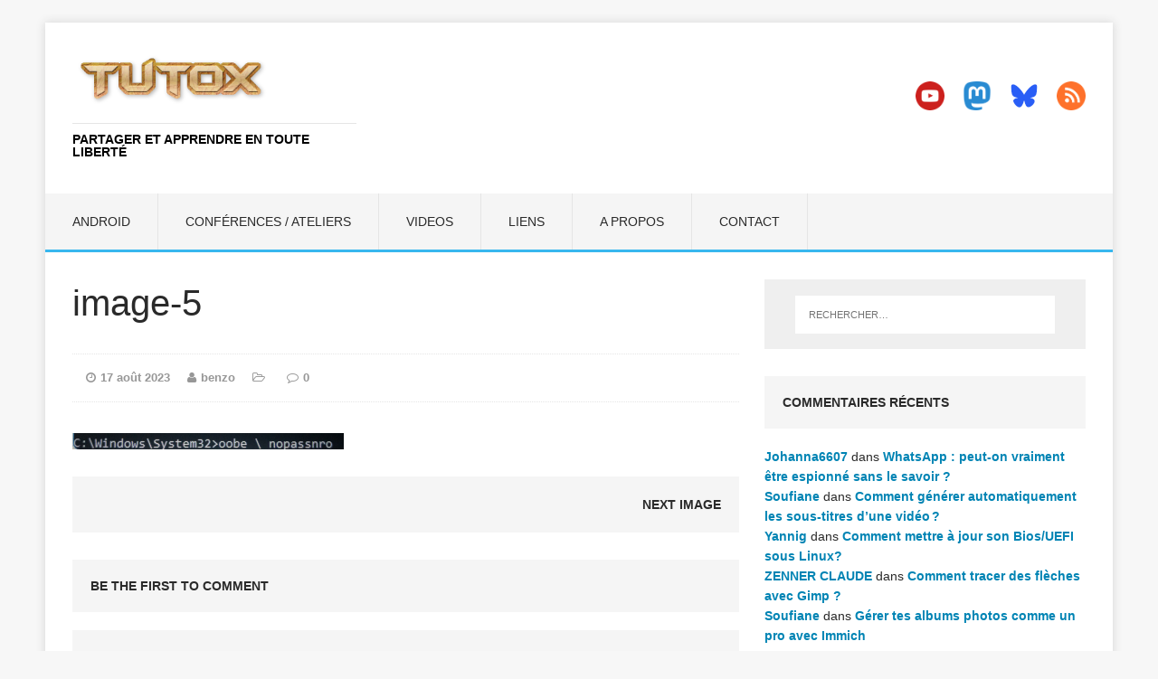

--- FILE ---
content_type: text/html; charset=UTF-8
request_url: https://tutox.fr/2023/08/19/installation-de-windows11-pas-de-data-pas-de-chocolats/image-5-35/
body_size: 12197
content:
<!DOCTYPE html>
<html class="no-js" lang="fr-FR">
<head>
<meta charset="UTF-8">
<meta name="viewport" content="width=device-width, initial-scale=1.0">
<link rel="profile" href="http://gmpg.org/xfn/11" />
<title>image-5 &#8211; tutox.fr</title>
<meta name='robots' content='max-image-preview:large' />
<link rel="alternate" type="application/rss+xml" title="tutox.fr &raquo; Flux" href="https://tutox.fr/feed/" />
<link rel="alternate" type="application/rss+xml" title="tutox.fr &raquo; Flux des commentaires" href="https://tutox.fr/comments/feed/" />
<link rel="alternate" type="application/rss+xml" title="tutox.fr &raquo; image-5 Flux des commentaires" href="https://tutox.fr/2023/08/19/installation-de-windows11-pas-de-data-pas-de-chocolats/image-5-35/feed/" />
<link rel="alternate" title="oEmbed (JSON)" type="application/json+oembed" href="https://tutox.fr/wp-json/oembed/1.0/embed?url=https%3A%2F%2Ftutox.fr%2F2023%2F08%2F19%2Finstallation-de-windows11-pas-de-data-pas-de-chocolats%2Fimage-5-35%2F" />
<link rel="alternate" title="oEmbed (XML)" type="text/xml+oembed" href="https://tutox.fr/wp-json/oembed/1.0/embed?url=https%3A%2F%2Ftutox.fr%2F2023%2F08%2F19%2Finstallation-de-windows11-pas-de-data-pas-de-chocolats%2Fimage-5-35%2F&#038;format=xml" />
<style id='wp-img-auto-sizes-contain-inline-css' type='text/css'>
img:is([sizes=auto i],[sizes^="auto," i]){contain-intrinsic-size:3000px 1500px}
/*# sourceURL=wp-img-auto-sizes-contain-inline-css */
</style>
<style id='wp-emoji-styles-inline-css' type='text/css'>

	img.wp-smiley, img.emoji {
		display: inline !important;
		border: none !important;
		box-shadow: none !important;
		height: 1em !important;
		width: 1em !important;
		margin: 0 0.07em !important;
		vertical-align: -0.1em !important;
		background: none !important;
		padding: 0 !important;
	}
/*# sourceURL=wp-emoji-styles-inline-css */
</style>
<style id='wp-block-library-inline-css' type='text/css'>
:root{--wp-block-synced-color:#7a00df;--wp-block-synced-color--rgb:122,0,223;--wp-bound-block-color:var(--wp-block-synced-color);--wp-editor-canvas-background:#ddd;--wp-admin-theme-color:#007cba;--wp-admin-theme-color--rgb:0,124,186;--wp-admin-theme-color-darker-10:#006ba1;--wp-admin-theme-color-darker-10--rgb:0,107,160.5;--wp-admin-theme-color-darker-20:#005a87;--wp-admin-theme-color-darker-20--rgb:0,90,135;--wp-admin-border-width-focus:2px}@media (min-resolution:192dpi){:root{--wp-admin-border-width-focus:1.5px}}.wp-element-button{cursor:pointer}:root .has-very-light-gray-background-color{background-color:#eee}:root .has-very-dark-gray-background-color{background-color:#313131}:root .has-very-light-gray-color{color:#eee}:root .has-very-dark-gray-color{color:#313131}:root .has-vivid-green-cyan-to-vivid-cyan-blue-gradient-background{background:linear-gradient(135deg,#00d084,#0693e3)}:root .has-purple-crush-gradient-background{background:linear-gradient(135deg,#34e2e4,#4721fb 50%,#ab1dfe)}:root .has-hazy-dawn-gradient-background{background:linear-gradient(135deg,#faaca8,#dad0ec)}:root .has-subdued-olive-gradient-background{background:linear-gradient(135deg,#fafae1,#67a671)}:root .has-atomic-cream-gradient-background{background:linear-gradient(135deg,#fdd79a,#004a59)}:root .has-nightshade-gradient-background{background:linear-gradient(135deg,#330968,#31cdcf)}:root .has-midnight-gradient-background{background:linear-gradient(135deg,#020381,#2874fc)}:root{--wp--preset--font-size--normal:16px;--wp--preset--font-size--huge:42px}.has-regular-font-size{font-size:1em}.has-larger-font-size{font-size:2.625em}.has-normal-font-size{font-size:var(--wp--preset--font-size--normal)}.has-huge-font-size{font-size:var(--wp--preset--font-size--huge)}.has-text-align-center{text-align:center}.has-text-align-left{text-align:left}.has-text-align-right{text-align:right}.has-fit-text{white-space:nowrap!important}#end-resizable-editor-section{display:none}.aligncenter{clear:both}.items-justified-left{justify-content:flex-start}.items-justified-center{justify-content:center}.items-justified-right{justify-content:flex-end}.items-justified-space-between{justify-content:space-between}.screen-reader-text{border:0;clip-path:inset(50%);height:1px;margin:-1px;overflow:hidden;padding:0;position:absolute;width:1px;word-wrap:normal!important}.screen-reader-text:focus{background-color:#ddd;clip-path:none;color:#444;display:block;font-size:1em;height:auto;left:5px;line-height:normal;padding:15px 23px 14px;text-decoration:none;top:5px;width:auto;z-index:100000}html :where(.has-border-color){border-style:solid}html :where([style*=border-top-color]){border-top-style:solid}html :where([style*=border-right-color]){border-right-style:solid}html :where([style*=border-bottom-color]){border-bottom-style:solid}html :where([style*=border-left-color]){border-left-style:solid}html :where([style*=border-width]){border-style:solid}html :where([style*=border-top-width]){border-top-style:solid}html :where([style*=border-right-width]){border-right-style:solid}html :where([style*=border-bottom-width]){border-bottom-style:solid}html :where([style*=border-left-width]){border-left-style:solid}html :where(img[class*=wp-image-]){height:auto;max-width:100%}:where(figure){margin:0 0 1em}html :where(.is-position-sticky){--wp-admin--admin-bar--position-offset:var(--wp-admin--admin-bar--height,0px)}@media screen and (max-width:600px){html :where(.is-position-sticky){--wp-admin--admin-bar--position-offset:0px}}

/*# sourceURL=wp-block-library-inline-css */
</style><style id='wp-block-buttons-inline-css' type='text/css'>
.wp-block-buttons{box-sizing:border-box}.wp-block-buttons.is-vertical{flex-direction:column}.wp-block-buttons.is-vertical>.wp-block-button:last-child{margin-bottom:0}.wp-block-buttons>.wp-block-button{display:inline-block;margin:0}.wp-block-buttons.is-content-justification-left{justify-content:flex-start}.wp-block-buttons.is-content-justification-left.is-vertical{align-items:flex-start}.wp-block-buttons.is-content-justification-center{justify-content:center}.wp-block-buttons.is-content-justification-center.is-vertical{align-items:center}.wp-block-buttons.is-content-justification-right{justify-content:flex-end}.wp-block-buttons.is-content-justification-right.is-vertical{align-items:flex-end}.wp-block-buttons.is-content-justification-space-between{justify-content:space-between}.wp-block-buttons.aligncenter{text-align:center}.wp-block-buttons:not(.is-content-justification-space-between,.is-content-justification-right,.is-content-justification-left,.is-content-justification-center) .wp-block-button.aligncenter{margin-left:auto;margin-right:auto;width:100%}.wp-block-buttons[style*=text-decoration] .wp-block-button,.wp-block-buttons[style*=text-decoration] .wp-block-button__link{text-decoration:inherit}.wp-block-buttons.has-custom-font-size .wp-block-button__link{font-size:inherit}.wp-block-buttons .wp-block-button__link{width:100%}.wp-block-button.aligncenter{text-align:center}
/*# sourceURL=https://tutox.fr/wp-includes/blocks/buttons/style.min.css */
</style>
<style id='global-styles-inline-css' type='text/css'>
:root{--wp--preset--aspect-ratio--square: 1;--wp--preset--aspect-ratio--4-3: 4/3;--wp--preset--aspect-ratio--3-4: 3/4;--wp--preset--aspect-ratio--3-2: 3/2;--wp--preset--aspect-ratio--2-3: 2/3;--wp--preset--aspect-ratio--16-9: 16/9;--wp--preset--aspect-ratio--9-16: 9/16;--wp--preset--color--black: #000000;--wp--preset--color--cyan-bluish-gray: #abb8c3;--wp--preset--color--white: #ffffff;--wp--preset--color--pale-pink: #f78da7;--wp--preset--color--vivid-red: #cf2e2e;--wp--preset--color--luminous-vivid-orange: #ff6900;--wp--preset--color--luminous-vivid-amber: #fcb900;--wp--preset--color--light-green-cyan: #7bdcb5;--wp--preset--color--vivid-green-cyan: #00d084;--wp--preset--color--pale-cyan-blue: #8ed1fc;--wp--preset--color--vivid-cyan-blue: #0693e3;--wp--preset--color--vivid-purple: #9b51e0;--wp--preset--gradient--vivid-cyan-blue-to-vivid-purple: linear-gradient(135deg,rgb(6,147,227) 0%,rgb(155,81,224) 100%);--wp--preset--gradient--light-green-cyan-to-vivid-green-cyan: linear-gradient(135deg,rgb(122,220,180) 0%,rgb(0,208,130) 100%);--wp--preset--gradient--luminous-vivid-amber-to-luminous-vivid-orange: linear-gradient(135deg,rgb(252,185,0) 0%,rgb(255,105,0) 100%);--wp--preset--gradient--luminous-vivid-orange-to-vivid-red: linear-gradient(135deg,rgb(255,105,0) 0%,rgb(207,46,46) 100%);--wp--preset--gradient--very-light-gray-to-cyan-bluish-gray: linear-gradient(135deg,rgb(238,238,238) 0%,rgb(169,184,195) 100%);--wp--preset--gradient--cool-to-warm-spectrum: linear-gradient(135deg,rgb(74,234,220) 0%,rgb(151,120,209) 20%,rgb(207,42,186) 40%,rgb(238,44,130) 60%,rgb(251,105,98) 80%,rgb(254,248,76) 100%);--wp--preset--gradient--blush-light-purple: linear-gradient(135deg,rgb(255,206,236) 0%,rgb(152,150,240) 100%);--wp--preset--gradient--blush-bordeaux: linear-gradient(135deg,rgb(254,205,165) 0%,rgb(254,45,45) 50%,rgb(107,0,62) 100%);--wp--preset--gradient--luminous-dusk: linear-gradient(135deg,rgb(255,203,112) 0%,rgb(199,81,192) 50%,rgb(65,88,208) 100%);--wp--preset--gradient--pale-ocean: linear-gradient(135deg,rgb(255,245,203) 0%,rgb(182,227,212) 50%,rgb(51,167,181) 100%);--wp--preset--gradient--electric-grass: linear-gradient(135deg,rgb(202,248,128) 0%,rgb(113,206,126) 100%);--wp--preset--gradient--midnight: linear-gradient(135deg,rgb(2,3,129) 0%,rgb(40,116,252) 100%);--wp--preset--font-size--small: 13px;--wp--preset--font-size--medium: 20px;--wp--preset--font-size--large: 36px;--wp--preset--font-size--x-large: 42px;--wp--preset--spacing--20: 0.44rem;--wp--preset--spacing--30: 0.67rem;--wp--preset--spacing--40: 1rem;--wp--preset--spacing--50: 1.5rem;--wp--preset--spacing--60: 2.25rem;--wp--preset--spacing--70: 3.38rem;--wp--preset--spacing--80: 5.06rem;--wp--preset--shadow--natural: 6px 6px 9px rgba(0, 0, 0, 0.2);--wp--preset--shadow--deep: 12px 12px 50px rgba(0, 0, 0, 0.4);--wp--preset--shadow--sharp: 6px 6px 0px rgba(0, 0, 0, 0.2);--wp--preset--shadow--outlined: 6px 6px 0px -3px rgb(255, 255, 255), 6px 6px rgb(0, 0, 0);--wp--preset--shadow--crisp: 6px 6px 0px rgb(0, 0, 0);}:where(.is-layout-flex){gap: 0.5em;}:where(.is-layout-grid){gap: 0.5em;}body .is-layout-flex{display: flex;}.is-layout-flex{flex-wrap: wrap;align-items: center;}.is-layout-flex > :is(*, div){margin: 0;}body .is-layout-grid{display: grid;}.is-layout-grid > :is(*, div){margin: 0;}:where(.wp-block-columns.is-layout-flex){gap: 2em;}:where(.wp-block-columns.is-layout-grid){gap: 2em;}:where(.wp-block-post-template.is-layout-flex){gap: 1.25em;}:where(.wp-block-post-template.is-layout-grid){gap: 1.25em;}.has-black-color{color: var(--wp--preset--color--black) !important;}.has-cyan-bluish-gray-color{color: var(--wp--preset--color--cyan-bluish-gray) !important;}.has-white-color{color: var(--wp--preset--color--white) !important;}.has-pale-pink-color{color: var(--wp--preset--color--pale-pink) !important;}.has-vivid-red-color{color: var(--wp--preset--color--vivid-red) !important;}.has-luminous-vivid-orange-color{color: var(--wp--preset--color--luminous-vivid-orange) !important;}.has-luminous-vivid-amber-color{color: var(--wp--preset--color--luminous-vivid-amber) !important;}.has-light-green-cyan-color{color: var(--wp--preset--color--light-green-cyan) !important;}.has-vivid-green-cyan-color{color: var(--wp--preset--color--vivid-green-cyan) !important;}.has-pale-cyan-blue-color{color: var(--wp--preset--color--pale-cyan-blue) !important;}.has-vivid-cyan-blue-color{color: var(--wp--preset--color--vivid-cyan-blue) !important;}.has-vivid-purple-color{color: var(--wp--preset--color--vivid-purple) !important;}.has-black-background-color{background-color: var(--wp--preset--color--black) !important;}.has-cyan-bluish-gray-background-color{background-color: var(--wp--preset--color--cyan-bluish-gray) !important;}.has-white-background-color{background-color: var(--wp--preset--color--white) !important;}.has-pale-pink-background-color{background-color: var(--wp--preset--color--pale-pink) !important;}.has-vivid-red-background-color{background-color: var(--wp--preset--color--vivid-red) !important;}.has-luminous-vivid-orange-background-color{background-color: var(--wp--preset--color--luminous-vivid-orange) !important;}.has-luminous-vivid-amber-background-color{background-color: var(--wp--preset--color--luminous-vivid-amber) !important;}.has-light-green-cyan-background-color{background-color: var(--wp--preset--color--light-green-cyan) !important;}.has-vivid-green-cyan-background-color{background-color: var(--wp--preset--color--vivid-green-cyan) !important;}.has-pale-cyan-blue-background-color{background-color: var(--wp--preset--color--pale-cyan-blue) !important;}.has-vivid-cyan-blue-background-color{background-color: var(--wp--preset--color--vivid-cyan-blue) !important;}.has-vivid-purple-background-color{background-color: var(--wp--preset--color--vivid-purple) !important;}.has-black-border-color{border-color: var(--wp--preset--color--black) !important;}.has-cyan-bluish-gray-border-color{border-color: var(--wp--preset--color--cyan-bluish-gray) !important;}.has-white-border-color{border-color: var(--wp--preset--color--white) !important;}.has-pale-pink-border-color{border-color: var(--wp--preset--color--pale-pink) !important;}.has-vivid-red-border-color{border-color: var(--wp--preset--color--vivid-red) !important;}.has-luminous-vivid-orange-border-color{border-color: var(--wp--preset--color--luminous-vivid-orange) !important;}.has-luminous-vivid-amber-border-color{border-color: var(--wp--preset--color--luminous-vivid-amber) !important;}.has-light-green-cyan-border-color{border-color: var(--wp--preset--color--light-green-cyan) !important;}.has-vivid-green-cyan-border-color{border-color: var(--wp--preset--color--vivid-green-cyan) !important;}.has-pale-cyan-blue-border-color{border-color: var(--wp--preset--color--pale-cyan-blue) !important;}.has-vivid-cyan-blue-border-color{border-color: var(--wp--preset--color--vivid-cyan-blue) !important;}.has-vivid-purple-border-color{border-color: var(--wp--preset--color--vivid-purple) !important;}.has-vivid-cyan-blue-to-vivid-purple-gradient-background{background: var(--wp--preset--gradient--vivid-cyan-blue-to-vivid-purple) !important;}.has-light-green-cyan-to-vivid-green-cyan-gradient-background{background: var(--wp--preset--gradient--light-green-cyan-to-vivid-green-cyan) !important;}.has-luminous-vivid-amber-to-luminous-vivid-orange-gradient-background{background: var(--wp--preset--gradient--luminous-vivid-amber-to-luminous-vivid-orange) !important;}.has-luminous-vivid-orange-to-vivid-red-gradient-background{background: var(--wp--preset--gradient--luminous-vivid-orange-to-vivid-red) !important;}.has-very-light-gray-to-cyan-bluish-gray-gradient-background{background: var(--wp--preset--gradient--very-light-gray-to-cyan-bluish-gray) !important;}.has-cool-to-warm-spectrum-gradient-background{background: var(--wp--preset--gradient--cool-to-warm-spectrum) !important;}.has-blush-light-purple-gradient-background{background: var(--wp--preset--gradient--blush-light-purple) !important;}.has-blush-bordeaux-gradient-background{background: var(--wp--preset--gradient--blush-bordeaux) !important;}.has-luminous-dusk-gradient-background{background: var(--wp--preset--gradient--luminous-dusk) !important;}.has-pale-ocean-gradient-background{background: var(--wp--preset--gradient--pale-ocean) !important;}.has-electric-grass-gradient-background{background: var(--wp--preset--gradient--electric-grass) !important;}.has-midnight-gradient-background{background: var(--wp--preset--gradient--midnight) !important;}.has-small-font-size{font-size: var(--wp--preset--font-size--small) !important;}.has-medium-font-size{font-size: var(--wp--preset--font-size--medium) !important;}.has-large-font-size{font-size: var(--wp--preset--font-size--large) !important;}.has-x-large-font-size{font-size: var(--wp--preset--font-size--x-large) !important;}
/*# sourceURL=global-styles-inline-css */
</style>

<style id='classic-theme-styles-inline-css' type='text/css'>
/*! This file is auto-generated */
.wp-block-button__link{color:#fff;background-color:#32373c;border-radius:9999px;box-shadow:none;text-decoration:none;padding:calc(.667em + 2px) calc(1.333em + 2px);font-size:1.125em}.wp-block-file__button{background:#32373c;color:#fff;text-decoration:none}
/*# sourceURL=/wp-includes/css/classic-themes.min.css */
</style>
<link rel='stylesheet' id='mh-edition-lite-css' href='https://tutox.fr/wp-content/themes/mh-edition-lite/style.css?ver=1.1.9' type='text/css' media='all' />
<link rel='stylesheet' id='mh-font-awesome-css' href='https://tutox.fr/wp-content/themes/mh-edition-lite/includes/font-awesome.min.css' type='text/css' media='all' />
<script type="text/javascript" src="https://tutox.fr/wp-content/plugins/related-posts-thumbnails/assets/js/front.min.js?ver=4.3.1" id="rpt_front_style-js"></script>
<script type="text/javascript" src="https://tutox.fr/wp-includes/js/jquery/jquery.min.js?ver=3.7.1" id="jquery-core-js"></script>
<script type="text/javascript" src="https://tutox.fr/wp-includes/js/jquery/jquery-migrate.min.js?ver=3.4.1" id="jquery-migrate-js"></script>
<script type="text/javascript" src="https://tutox.fr/wp-content/plugins/related-posts-thumbnails/assets/js/lazy-load.js?ver=4.3.1" id="rpt-lazy-load-js"></script>
<script type="text/javascript" src="https://tutox.fr/wp-content/themes/mh-edition-lite/js/scripts.js?ver=1.1.9" id="mh-scripts-js"></script>
<link rel="https://api.w.org/" href="https://tutox.fr/wp-json/" /><link rel="alternate" title="JSON" type="application/json" href="https://tutox.fr/wp-json/wp/v2/media/21447" /><link rel="EditURI" type="application/rsd+xml" title="RSD" href="https://tutox.fr/xmlrpc.php?rsd" />
<meta name="generator" content="WordPress 6.9" />
<link rel="canonical" href="https://tutox.fr/2023/08/19/installation-de-windows11-pas-de-data-pas-de-chocolats/image-5-35/" />
<link rel='shortlink' href='https://tutox.fr/?p=21447' />
        <style>
            #related_posts_thumbnails li {
                border-right: 1px solid #dddddd;
                background-color: #ffffff            }

            #related_posts_thumbnails li:hover {
                background-color: #eeeeee;
            }

            .relpost_content {
                font-size: 18px;
                color: #000000;
            }

            .relpost-block-single {
                background-color: #ffffff;
                border-right: 1px solid #dddddd;
                border-left: 1px solid #dddddd;
                margin-right: -1px;
            }

            .relpost-block-single:hover {
                background-color: #eeeeee;
            }
        </style>

        <meta property="fediverse:creator" name="fediverse:creator" content="benzo@tutox.fr" />
<!--[if lt IE 9]>
<script src="https://tutox.fr/wp-content/themes/mh-edition-lite/js/css3-mediaqueries.js"></script>
<![endif]-->
<style type="text/css">.recentcomments a{display:inline !important;padding:0 !important;margin:0 !important;}</style><link rel="icon" href="https://tutox.fr/wp-content/uploads/2021/04/cropped-favicon-32x32-1-32x32.png" sizes="32x32" />
<link rel="icon" href="https://tutox.fr/wp-content/uploads/2021/04/cropped-favicon-32x32-1-192x192.png" sizes="192x192" />
<link rel="apple-touch-icon" href="https://tutox.fr/wp-content/uploads/2021/04/cropped-favicon-32x32-1-180x180.png" />
<meta name="msapplication-TileImage" content="https://tutox.fr/wp-content/uploads/2021/04/cropped-favicon-32x32-1-270x270.png" />
		<style type="text/css" id="wp-custom-css">
			img {
    max-width: 70%;
    width: auto;
    height: auto;
    vertical-align: bottom;
}
blockquote { font-size: 5px; font-size: 0.9375rem; line-height: 1.6; font-style: bold; color: #666; padding: 15px; padding: 0.9375rem; border-left: 5px solid #38b7ee; border-right: 2px solid #38b7ee; display: inline-block; box-shadow: 2px 2px 15px #ccc; }

p {
color: #333b43;
font-family: Arial,Verdana,sans-serif;
font-size: 16px;
line-height: 22px; 
}
.mh-loop-title { font-weight:bold; }
.entry-title {
    font-size: 20px;
    font-size: 2.5rem;
    font-weight: bold;
    font-weight: 120;
    padding-bottom: 20px;
    padding-bottom: 1.25rem;
}
pre {
 padding: 0.1em 0.5em 0.3em 0.7em;
 border-left: 11px solid #ccc;
 margin: 1.7em 0 1.7em 0.3em;
 overflow: auto;
/* width: 93%;*/
 line-height: 1.6em;
 /* white-space: pre-wrap; /* css-3 */
 /* white-space: -moz-pre-wrap; /* Mozilla, since 1999 */
 /* white-space: -pre-wrap; /* Opera 4-6 */
 /* white-space: -o-pre-wrap; /* Opera 7 */
 word-wrap: break-word; /* Internet Explorer 5.5+ */
 }
/* target IE7 and IE6 */
*:first-child+html pre {
 padding-bottom: 2em;
 overflow-y: hidden;
 overflow: visible;
 overflow-x: auto; 
 }
* html pre, { 
 padding-bottom: 2em;
 overflow: visible;
 overflow-x: auto;
 }

/* http://prismjs.com/download.html?themes=prism&languages=markup+css+clike+javascript+autoit+bash+git+http+perl+puppet+python+vim */
/**
 * prism.js default theme for JavaScript, CSS and HTML
 * Based on dabblet (http://dabblet.com)
 * @author Lea Verou
 */

code[class*="language-"],
pre[class*="language-"] {
	color: black;
	background: none;
	text-shadow: 0 1px white;
	font-family: Consolas, Monaco, 'Andale Mono', 'Ubuntu Mono', monospace;
	text-align: left;
	white-space: pre;
	word-spacing: normal;
	word-break: normal;
	word-wrap: normal;
	line-height: 1.5;

	-moz-tab-size: 4;
	-o-tab-size: 4;
	tab-size: 4;

	-webkit-hyphens: none;
	-moz-hyphens: none;
	-ms-hyphens: none;
	hyphens: none;
}

pre[class*="language-"]::-moz-selection, pre[class*="language-"] ::-moz-selection,
code[class*="language-"]::-moz-selection, code[class*="language-"] ::-moz-selection {
	text-shadow: none;
	background: #b3d4fc;
}

pre[class*="language-"]::selection, pre[class*="language-"] ::selection,
code[class*="language-"]::selection, code[class*="language-"] ::selection {
	text-shadow: none;
	background: #b3d4fc;
}

@media print {
	code[class*="language-"],
	pre[class*="language-"] {
		text-shadow: none;
	}
}

/* Code blocks */
pre[class*="language-"] {
	padding: 1em;
	margin: .5em 0;
	overflow: auto;
}

:not(pre) > code[class*="language-"],
pre[class*="language-"] {
	background: #f5f2f0;
}

/* Inline code */
:not(pre) > code[class*="language-"] {
	padding: .1em;
	border-radius: .3em;
	white-space: normal;
}

.token.comment,
.token.prolog,
.token.doctype,
.token.cdata {
	color: slategray;
}

.token.punctuation {
	color: #999;
}

.namespace {
	opacity: .7;
}

.token.property,
.token.tag,
.token.boolean,
.token.number,
.token.constant,
.token.symbol,
.token.deleted {
	color: #905;
}

.token.selector,
.token.attr-name,
.token.string,
.token.char,
.token.builtin,
.token.inserted {
	color: #690;
}

.token.operator,
.token.entity,
.token.url,
.language-css .token.string,
.style .token.string {
	color: #a67f59;
	background: hsla(0, 0%, 100%, .5);
}

.token.atrule,
.token.attr-value,
.token.keyword {
	color: #07a;
}

.token.function {
	color: #DD4A68;
}

.token.regex,
.token.important,
.token.variable {
	color: #e90;
}

.token.important,
.token.bold {
	font-weight: bold;
}
.token.italic {
	font-style: italic;
}

.token.entity {
	cursor: help;
}

kbd {
  font-family: inherit;
  font-size: inherit;
  color: #333333;
  background-color: #f7f6f5;
  border: solid 1px #ccc1c1;
  -moz-border-radius: 2px;
  -webkit-border-radius: 2px;
  border-radius: 2px;
  -moz-box-shadow: 1px 1px 2px #ccc1c1;
  -webkit-box-shadow: 1px 1px 2px #ccc1c1;
  box-shadow: 1px 1px 2px #ccc1c1;
  margin: 0 0.2em 0 0.2em;
  padding: 0 0.5em 0 0.5em;
  white-space: nowrap;
}
kbd.key-Fn {
  font-weight: bold;
  color: #ccc1c1;
}
span.key a {
  border-bottom: none;
}
a > kbd {
  color: #dd4814;
  border-color: #ccc1c1;
}
span.keyseq {
  color: #333333;
  white-space: nowrap
} 
/* ajout perso*/
code {
		border-radius: 10px;
    margin: 0 0 0 0 px;
    padding: 8px;
    display: block;
    background-color: #000000;
    background: #000000;
    color: #FFFFFF;
    font-family: monospace;
	  font-weight: bold;
    display: inline-block;
    width: auto;
    overflow: auto;
    overflow-y: auto;
    overflow-Y: hidden;
}
.recentcomments a {
    display: inline !important;
    padding: 0 !important;
    margin: 0 !important;
	  color: #0084B4 ; 
	  font-weight: bold;
}
span.comment-author-link {
    color: #0084B4 ;    /*84B4*/ 
    font-weight: bold;
}
span.mh-meta-comments {
    color: #0084B4 ;    /*84B4*/ 
	  font-weight: bold;
	  
}
span.mh-comments {
    color: #0084B4;    /*84B4*/ 
	  font-weight: bold;
	  
}
span.mh-comment-count-link {
	 color: #0084B4 ;    /*84B4*/ 
	  font-weight: bold;
}
span.mh-meta-date {
	  font-weight: bold
}

.single-post .entry-content a {border-bottom: 2px solid #71c21b;}

link-style-hover-background .entry-content p a, .link-style-hover-background .entry-content strong > a, .link-style-hover-background .entry-content em > a, .link-style-hover-background .entry-content > ul a, .link-style-hover-background .entry-content > ol a {
  color: var(--global-palette-highlight);
  text-decoration: none;
  background-image: linear-gradient(var(--global-palette-highlight),var(--global-palette-highlight));
  background-position: 0 100%;
  background-repeat: no-repeat;
  background-size: 100% 1px;
}

.code-block-pro {
  max-width: 800px; /* à adapter selon ton besoin */
  margin: 0 auto;
}
/* Forcer Code Pro à utiliser toute la largeur disponible */
.code-block-pro, 
pre[class*="language-"] {
    max-width: 100% !important;
    width: 100% !important;
    overflow-x: auto !important;
    white-space: pre !important; /* pas de wrap */
    word-wrap: normal !important;
}

/* Corriger le display du code */
.code-block-pro code, 
pre[class*="language-"] code {
    display: block !important; /* plus de inline-block */
    width: auto !important;
    white-space: inherit !important;
    overflow-x: auto;
}
		</style>
		</head>
<body id="mh-mobile" class="attachment wp-singular attachment-template-default single single-attachment postid-21447 attachmentid-21447 attachment-png wp-theme-mh-edition-lite mh-right-sb">
<div class="mh-container mh-container-outer">
<div class="mh-header-mobile-nav clearfix"></div>
<header class="mh-header">
	<div class="mh-container mh-container-inner mh-row clearfix">
		<div class="mh-col-1-3 mh-custom-header">
<a href="https://tutox.fr/" title="tutox.fr" rel="home">
<div class="mh-site-logo" role="banner">
<img class="mh-header-image" src="https://tutox.fr/wp-content/uploads/2021/12/tutoxlogo_legacy009539.png" height="97" width="323" alt="tutox.fr" />
<style type="text/css" id="mh-header-css">.mh-header-title, .mh-header-tagline { color: #000000; }</style>
<div class="mh-header-text">
<h2 class="mh-header-title">tutox.fr</h2>
<h3 class="mh-header-tagline">Partager et apprendre en toute liberté</h3>
</div>
</div>
</a>
</div>
<div class="mh-col-2-3 mh-header-widget-2">
<div id="block-4" class="mh-widget mh-header-2 widget_block">
<div class="wp-block-buttons is-layout-flex wp-block-buttons-is-layout-flex"></div>
</div><div id="block-7" class="mh-widget mh-header-2 widget_block"><p><a href="https://tutox.fr/feed/" target="_blank" rel="noopener"><img decoding="async" class="alignright wp-image-17657" src="https://tutox.fr/wp-content/uploads/2022/01/rss-flat-150x150.png" alt="rss" width="32" height="32" srcset="https://tutox.fr/wp-content/uploads/2022/01/rss-flat-150x150.png 150w, https://tutox.fr/wp-content/uploads/2022/01/rss-flat.png 256w" sizes="(max-width: 32px) 100vw, 32px" /></a><a href="https://bsky.app/profile/benzogaga33.bsky.social" target="_blank" rel="noopener"><img decoding="async" class="alignright wp-image-17652" src="https://tutox.fr/wp-content/uploads/2025/03/icon-bluesky-social-logo-png_seeklogo-514621.png" alt="bluesky" width="32" height="32"></a><a href="https://mamot.fr/@benzogaga33" rel="me" target="_blank" rel="noopener"><img decoding="async" class="alignright wp-image-17653" src="https://tutox.fr/wp-content/uploads/2022/01/mastodon-3521565-2944983-150x150.png" alt="mastodon" width="32" height="32" srcset="https://tutox.fr/wp-content/uploads/2022/01/mastodon-3521565-2944983-150x150.png 150w, https://tutox.fr/wp-content/uploads/2022/01/mastodon-3521565-2944983.png 256w" sizes="(max-width: 32px) 100vw, 32px" /></a><a href="https://tube.benzo.online" target="_blank" rel="noopener"><img decoding="async" class="alignright wp-image-17651" src="https://tutox.fr/wp-content/uploads/2022/01/youtube-flat-150x150.png" alt="youtube" width="32" height="32" srcset="https://tutox.fr/wp-content/uploads/2022/01/youtube-flat-150x150.png 150w, https://tutox.fr/wp-content/uploads/2022/01/youtube-flat.png 256w" sizes="(max-width: 32px) 100vw, 32px" /></a>
<br><br><br>
<script src="https://liberapay.com/benzo/widgets/button.js"></script>
<noscript><a href="https://liberapay.com/benzo/donate"><img decoding="async" alt="Donate using Liberapay" src="https://liberapay.com/assets/widgets/donate.svg"></a></noscript></p></div></div>
	</div>
	<nav class="mh-main-nav clearfix">
		<div class="menu"><ul>
<li class="page_item page-item-16223"><a href="https://tutox.fr/android/">Android</a></li>
<li class="page_item page-item-17402"><a href="https://tutox.fr/conferences-ateliers/">Conférences / ateliers</a></li>
<li class="page_item page-item-5"><a href="https://tutox.fr/videos/">Videos</a></li>
<li class="page_item page-item-2"><a href="https://tutox.fr/liens/">Liens</a></li>
<li class="page_item page-item-478"><a href="https://tutox.fr/a-propos/">A propos</a></li>
<li class="page_item page-item-4359"><a href="https://tutox.fr/contact/">Contact</a></li>
</ul></div>
	</nav>
</header><div class="mh-wrapper clearfix">
	<div id="main-content" class="mh-content"><article id="post-21447" class="post-21447 attachment type-attachment status-inherit hentry">
	<header class="entry-header clearfix">
		<h1 class="entry-title">
			image-5		</h1>
		<p class="mh-meta entry-meta">
<span class="entry-meta-date updated"><i class="fa fa-clock-o"></i><a href="https://tutox.fr/2023/08/">17 août 2023</a></span>
<span class="entry-meta-author vcard"><i class="fa fa-user"></i><a class="fn" href="https://tutox.fr/author/benzo/">benzo</a></span>
<span class="entry-meta-categories"><i class="fa fa-folder-open-o"></i></span>
<span class="entry-meta-comments"><i class="fa fa-comment-o"></i><a class="mh-comment-scroll" href="https://tutox.fr/2023/08/19/installation-de-windows11-pas-de-data-pas-de-chocolats/image-5-35/#mh-comments">0</a></span>
</p>
	</header>
	<div class="entry-content clearfix">
				<p class="attachment"><a href='https://tutox.fr/wp-content/uploads/2023/08/image-5.png'><img decoding="async" width="300" height="18" src="https://tutox.fr/wp-content/uploads/2023/08/image-5-300x18.png" class="attachment-medium size-medium" alt="" srcset="https://tutox.fr/wp-content/uploads/2023/08/image-5-300x18.png 300w, https://tutox.fr/wp-content/uploads/2023/08/image-5.png 707w" sizes="(max-width: 300px) 100vw, 300px" /></a></p>
	</div>
	</article><nav class="mh-post-nav-wrap clearfix" role="navigation">
<div class="mh-post-nav-prev mh-post-nav">
</div>
<div class="mh-post-nav-next mh-post-nav">
<a href='https://tutox.fr/2023/08/19/installation-de-windows11-pas-de-data-pas-de-chocolats/image-6-30/'>Next image</a></div>
</nav>
<h4 id="mh-comments" class="mh-section-title mh-comment-form-title">Be the first to comment</h4>
	<div id="respond" class="comment-respond">
		<h3 id="reply-title" class="comment-reply-title">Leave a Reply <small><a rel="nofollow" id="cancel-comment-reply-link" href="/2023/08/19/installation-de-windows11-pas-de-data-pas-de-chocolats/image-5-35/#respond" style="display:none;">Annuler la réponse</a></small></h3><form action="https://tutox.fr/wp-comments-post.php" method="post" id="commentform" class="comment-form"><p class="comment-notes">Votre adresse de messagerie ne sera pas publi&eacute;e.</p><p class="comment-form-comment"><label for="comment">Commentaire</label><br/><textarea id="comment" name="comment" cols="45" rows="5" aria-required="true"></textarea></p><p class="comment-form-author"><label for="author">Nom </label><span class="required">*</span><br/><input id="author" name="author" type="text" value="" size="30" aria-required='true' /></p>
<p class="comment-form-email"><label for="email">Courriel </label><span class="required">*</span><br/><input id="email" name="email" type="text" value="" size="30" aria-required='true' /></p>
<p class="comment-form-url"><label for="url">Site web</label><br/><input id="url" name="url" type="text" value="" size="30" /></p>
<p class="comment-form-cookies-consent"><input id="wp-comment-cookies-consent" name="wp-comment-cookies-consent" type="checkbox" value="yes" /><label for="wp-comment-cookies-consent">Save my name, email, and website in this browser for the next time I comment.</label></p>
<p class="form-submit"><input name="submit" type="submit" id="submit" class="submit" value="Laisser un commentaire" /> <input type='hidden' name='comment_post_ID' value='21447' id='comment_post_ID' />
<input type='hidden' name='comment_parent' id='comment_parent' value='0' />
</p><p style="display: none;"><input type="hidden" id="akismet_comment_nonce" name="akismet_comment_nonce" value="d54bb412b5" /></p><p style="display: none !important;" class="akismet-fields-container" data-prefix="ak_"><label>&#916;<textarea name="ak_hp_textarea" cols="45" rows="8" maxlength="100"></textarea></label><input type="hidden" id="ak_js_1" name="ak_js" value="75"/><script>document.getElementById( "ak_js_1" ).setAttribute( "value", ( new Date() ).getTime() );</script></p></form>	</div><!-- #respond -->
		</div>
	<aside class="mh-widget-col-1 mh-sidebar">
	<div id="search-2" class="mh-widget widget_search"><form role="search" method="get" class="search-form" action="https://tutox.fr/">
				<label>
					<span class="screen-reader-text">Rechercher :</span>
					<input type="search" class="search-field" placeholder="Rechercher…" value="" name="s" />
				</label>
				<input type="submit" class="search-submit" value="Rechercher" />
			</form></div><div id="recent-comments-2" class="mh-widget widget_recent_comments"><h4 class="mh-widget-title">Commentaires récents</h4><ul id="recentcomments"><li class="recentcomments"><span class="comment-author-link"><a href="https://naturepassion.org" class="url" rel="ugc external nofollow">Johanna6607</a></span> dans <a href="https://tutox.fr/2026/01/09/whatsapp-peut-on-vraiment-etre-tracke-sans-le-savoir/#comment-181771">WhatsApp : peut-on vraiment être espionné sans le savoir ?</a></li><li class="recentcomments"><span class="comment-author-link"><a href="https://www.easytutoriel.com/" class="url" rel="ugc external nofollow">Soufiane</a></span> dans <a href="https://tutox.fr/2025/10/31/comment-generer-automatiquement-les-sous-titres-dune-video/#comment-181095">Comment générer automatiquement les sous-titres d&rsquo;une vidéo ?</a></li><li class="recentcomments"><span class="comment-author-link">Yannig</span> dans <a href="https://tutox.fr/2022/01/13/comment-mettre-a-jour-son-bios-uefi-sous-linux/#comment-179620">Comment mettre à jour son Bios/UEFI sous Linux?</a></li><li class="recentcomments"><span class="comment-author-link">ZENNER CLAUDE</span> dans <a href="https://tutox.fr/2021/05/24/comment-tracer-des-fleches-avec-gimp/#comment-155982">Comment tracer des flèches avec Gimp ?</a></li><li class="recentcomments"><span class="comment-author-link"><a href="https://www.easytutoriel.com/" class="url" rel="ugc external nofollow">Soufiane</a></span> dans <a href="https://tutox.fr/2024/10/31/immich-pour-gerer-tes-photos/#comment-155842">Gérer tes albums photos comme un pro avec Immich</a></li></ul></div><div id="custom_html-2" class="widget_text mh-widget widget_custom_html"><h4 class="mh-widget-title">Vidéo : Mastodon est-il meilleur que Twitter X ? ⬇️</h4><div class="textwidget custom-html-widget">   <p><a href="https://video.passageenseine.fr/w/iV5HFFbpXD8JoRdWnysq55"><img src="https://tutox.fr/wp-content/uploads/2024/06/mastodonpses2024.png" alt="Mastodon, réseau social meilleur que Twitter X "title="Mastodon, réseau social meilleur que Twitter X ?"></a></p>
</div></div><div id="tag_cloud-4" class="mh-widget widget_tag_cloud"><h4 class="mh-widget-title">Catégories</h4><div class="tagcloud"><a href="https://tutox.fr/category/linux/adminsys/" class="tag-cloud-link tag-link-52 tag-link-position-1" style="font-size: 19.284848484848pt;" aria-label="adminsys (42 éléments)">adminsys</a>
<a href="https://tutox.fr/category/android/" class="tag-cloud-link tag-link-49 tag-link-position-2" style="font-size: 18.521212121212pt;" aria-label="android (34 éléments)">android</a>
<a href="https://tutox.fr/category/application/" class="tag-cloud-link tag-link-72 tag-link-position-3" style="font-size: 20.812121212121pt;" aria-label="application (63 éléments)">application</a>
<a href="https://tutox.fr/category/arduino/" class="tag-cloud-link tag-link-63 tag-link-position-4" style="font-size: 13.090909090909pt;" aria-label="arduino (7 éléments)">arduino</a>
<a href="https://tutox.fr/category/astuces/" class="tag-cloud-link tag-link-74 tag-link-position-5" style="font-size: 17.418181818182pt;" aria-label="astuces (25 éléments)">astuces</a>
<a href="https://tutox.fr/category/chiffrement/" class="tag-cloud-link tag-link-44 tag-link-position-6" style="font-size: 16.484848484848pt;" aria-label="chiffrement (19 éléments)">chiffrement</a>
<a href="https://tutox.fr/category/cr/" class="tag-cloud-link tag-link-67 tag-link-position-7" style="font-size: 9.5272727272727pt;" aria-label="Comptes Rendus (2 éléments)">Comptes Rendus</a>
<a href="https://tutox.fr/category/conference/" class="tag-cloud-link tag-link-350 tag-link-position-8" style="font-size: 9.5272727272727pt;" aria-label="conférence (2 éléments)">conférence</a>
<a href="https://tutox.fr/category/diy/" class="tag-cloud-link tag-link-60 tag-link-position-9" style="font-size: 14.278787878788pt;" aria-label="diy (10 éléments)">diy</a>
<a href="https://tutox.fr/category/internet/reseau/dns/" class="tag-cloud-link tag-link-11 tag-link-position-10" style="font-size: 13.515151515152pt;" aria-label="dns (8 éléments)">dns</a>
<a href="https://tutox.fr/category/domotique/" class="tag-cloud-link tag-link-294 tag-link-position-11" style="font-size: 8pt;" aria-label="domotique (1 élément)">domotique</a>
<a href="https://tutox.fr/category/edito/" class="tag-cloud-link tag-link-56 tag-link-position-12" style="font-size: 9.5272727272727pt;" aria-label="edito (2 éléments)">edito</a>
<a href="https://tutox.fr/category/internet/freebox/" class="tag-cloud-link tag-link-14 tag-link-position-13" style="font-size: 12.666666666667pt;" aria-label="freebox (6 éléments)">freebox</a>
<a href="https://tutox.fr/category/hack/" class="tag-cloud-link tag-link-47 tag-link-position-14" style="font-size: 16.484848484848pt;" aria-label="hack (19 éléments)">hack</a>
<a href="https://tutox.fr/category/hardware/" class="tag-cloud-link tag-link-3 tag-link-position-15" style="font-size: 16.145454545455pt;" aria-label="Hardware (17 éléments)">Hardware</a>
<a href="https://tutox.fr/category/humour/" class="tag-cloud-link tag-link-76 tag-link-position-16" style="font-size: 9.5272727272727pt;" aria-label="humour (2 éléments)">humour</a>
<a href="https://tutox.fr/category/intelligence-artificielle/" class="tag-cloud-link tag-link-349 tag-link-position-17" style="font-size: 8pt;" aria-label="intelligence artificielle (1 élément)">intelligence artificielle</a>
<a href="https://tutox.fr/category/internet/" class="tag-cloud-link tag-link-21 tag-link-position-18" style="font-size: 15.212121212121pt;" aria-label="internet (13 éléments)">internet</a>
<a href="https://tutox.fr/category/jeux/" class="tag-cloud-link tag-link-68 tag-link-position-19" style="font-size: 12.666666666667pt;" aria-label="jeux (6 éléments)">jeux</a>
<a href="https://tutox.fr/category/linux/" class="tag-cloud-link tag-link-22 tag-link-position-20" style="font-size: 22pt;" aria-label="linux (89 éléments)">linux</a>
<a href="https://tutox.fr/category/internet/mail/" class="tag-cloud-link tag-link-292 tag-link-position-21" style="font-size: 9.5272727272727pt;" aria-label="mail (2 éléments)">mail</a>
<a href="https://tutox.fr/category/media/" class="tag-cloud-link tag-link-77 tag-link-position-22" style="font-size: 14.278787878788pt;" aria-label="media (10 éléments)">media</a>
<a href="https://tutox.fr/category/monitoring/" class="tag-cloud-link tag-link-297 tag-link-position-23" style="font-size: 8pt;" aria-label="monitoring (1 élément)">monitoring</a>
<a href="https://tutox.fr/category/musique/" class="tag-cloud-link tag-link-330 tag-link-position-24" style="font-size: 9.5272727272727pt;" aria-label="musique (2 éléments)">musique</a>
<a href="https://tutox.fr/category/memo/" class="tag-cloud-link tag-link-66 tag-link-position-25" style="font-size: 8pt;" aria-label="Mémo (1 élément)">Mémo</a>
<a href="https://tutox.fr/category/news/" class="tag-cloud-link tag-link-53 tag-link-position-26" style="font-size: 20.387878787879pt;" aria-label="News (57 éléments)">News</a>
<a href="https://tutox.fr/category/pao/" class="tag-cloud-link tag-link-293 tag-link-position-27" style="font-size: 10.545454545455pt;" aria-label="pao (3 éléments)">pao</a>
<a href="https://tutox.fr/category/programmation/" class="tag-cloud-link tag-link-64 tag-link-position-28" style="font-size: 12.666666666667pt;" aria-label="programmation (6 éléments)">programmation</a>
<a href="https://tutox.fr/category/raspberry/" class="tag-cloud-link tag-link-54 tag-link-position-29" style="font-size: 17.418181818182pt;" aria-label="raspberry (25 éléments)">raspberry</a>
<a href="https://tutox.fr/category/reseausocial/" class="tag-cloud-link tag-link-345 tag-link-position-30" style="font-size: 10.545454545455pt;" aria-label="reseausocial (3 éléments)">reseausocial</a>
<a href="https://tutox.fr/category/reflexion/" class="tag-cloud-link tag-link-75 tag-link-position-31" style="font-size: 12.072727272727pt;" aria-label="réflexion (5 éléments)">réflexion</a>
<a href="https://tutox.fr/category/internet/reseau/" class="tag-cloud-link tag-link-33 tag-link-position-32" style="font-size: 17.418181818182pt;" aria-label="réseau (25 éléments)">réseau</a>
<a href="https://tutox.fr/category/scripts/" class="tag-cloud-link tag-link-62 tag-link-position-33" style="font-size: 17.587878787879pt;" aria-label="scripts (26 éléments)">scripts</a>
<a href="https://tutox.fr/category/serveur/" class="tag-cloud-link tag-link-55 tag-link-position-34" style="font-size: 17.842424242424pt;" aria-label="serveur (28 éléments)">serveur</a>
<a href="https://tutox.fr/category/smartphone/" class="tag-cloud-link tag-link-34 tag-link-position-35" style="font-size: 15.466666666667pt;" aria-label="smartphone (14 éléments)">smartphone</a>
<a href="https://tutox.fr/category/vie-privee/surveillance/" class="tag-cloud-link tag-link-36 tag-link-position-36" style="font-size: 14.278787878788pt;" aria-label="surveillance (10 éléments)">surveillance</a>
<a href="https://tutox.fr/category/securite/" class="tag-cloud-link tag-link-70 tag-link-position-37" style="font-size: 17.587878787879pt;" aria-label="sécurité (26 éléments)">sécurité</a>
<a href="https://tutox.fr/category/tutoriel/" class="tag-cloud-link tag-link-61 tag-link-position-38" style="font-size: 12.666666666667pt;" aria-label="tutoriel (6 éléments)">tutoriel</a>
<a href="https://tutox.fr/category/vie-privee/" class="tag-cloud-link tag-link-59 tag-link-position-39" style="font-size: 18.351515151515pt;" aria-label="vie privée (32 éléments)">vie privée</a>
<a href="https://tutox.fr/category/virtualisation/" class="tag-cloud-link tag-link-65 tag-link-position-40" style="font-size: 9.5272727272727pt;" aria-label="virtualisation (2 éléments)">virtualisation</a>
<a href="https://tutox.fr/category/internet/web/" class="tag-cloud-link tag-link-39 tag-link-position-41" style="font-size: 16.484848484848pt;" aria-label="web (19 éléments)">web</a>
<a href="https://tutox.fr/category/windows/" class="tag-cloud-link tag-link-40 tag-link-position-42" style="font-size: 15.636363636364pt;" aria-label="windows (15 éléments)">windows</a>
<a href="https://tutox.fr/category/ecologie/" class="tag-cloud-link tag-link-348 tag-link-position-43" style="font-size: 8pt;" aria-label="écologie (1 élément)">écologie</a>
<a href="https://tutox.fr/category/evenement/" class="tag-cloud-link tag-link-69 tag-link-position-44" style="font-size: 13.090909090909pt;" aria-label="évènement (7 éléments)">évènement</a></div>
</div><div id="meta-2" class="mh-widget widget_meta"><h4 class="mh-widget-title">Méta</h4>
		<ul>
						<li><a href="https://tutox.fr/wp-login.php">Connexion</a></li>
			<li><a href="https://tutox.fr/feed/">Flux des publications</a></li>
			<li><a href="https://tutox.fr/comments/feed/">Flux des commentaires</a></li>

			<li><a href="https://fr.wordpress.org/">Site de WordPress-FR</a></li>
		</ul>

		</div></aside></div>
<footer class="mh-copyright-wrap">
	<div class="mh-container mh-container-inner clearfix">
		<p class="mh-copyright">Copyright 2026 | MH Edition lite WordPress Theme by <a href="https://www.mhthemes.com/" rel="nofollow">MH Themes</a></p>
	</div>
</footer>
</div><!-- .mh-container-outer -->
<script type="speculationrules">
{"prefetch":[{"source":"document","where":{"and":[{"href_matches":"/*"},{"not":{"href_matches":["/wp-*.php","/wp-admin/*","/wp-content/uploads/*","/wp-content/*","/wp-content/plugins/*","/wp-content/themes/mh-edition-lite/*","/*\\?(.+)"]}},{"not":{"selector_matches":"a[rel~=\"nofollow\"]"}},{"not":{"selector_matches":".no-prefetch, .no-prefetch a"}}]},"eagerness":"conservative"}]}
</script>
<script type="text/javascript" src="https://tutox.fr/wp-includes/js/comment-reply.min.js?ver=6.9" id="comment-reply-js" async="async" data-wp-strategy="async" fetchpriority="low"></script>
<script defer type="text/javascript" src="https://tutox.fr/wp-content/plugins/akismet/_inc/akismet-frontend.js?ver=1763197473" id="akismet-frontend-js"></script>
<script id="wp-emoji-settings" type="application/json">
{"baseUrl":"https://s.w.org/images/core/emoji/17.0.2/72x72/","ext":".png","svgUrl":"https://s.w.org/images/core/emoji/17.0.2/svg/","svgExt":".svg","source":{"concatemoji":"https://tutox.fr/wp-includes/js/wp-emoji-release.min.js?ver=6.9"}}
</script>
<script type="module">
/* <![CDATA[ */
/*! This file is auto-generated */
const a=JSON.parse(document.getElementById("wp-emoji-settings").textContent),o=(window._wpemojiSettings=a,"wpEmojiSettingsSupports"),s=["flag","emoji"];function i(e){try{var t={supportTests:e,timestamp:(new Date).valueOf()};sessionStorage.setItem(o,JSON.stringify(t))}catch(e){}}function c(e,t,n){e.clearRect(0,0,e.canvas.width,e.canvas.height),e.fillText(t,0,0);t=new Uint32Array(e.getImageData(0,0,e.canvas.width,e.canvas.height).data);e.clearRect(0,0,e.canvas.width,e.canvas.height),e.fillText(n,0,0);const a=new Uint32Array(e.getImageData(0,0,e.canvas.width,e.canvas.height).data);return t.every((e,t)=>e===a[t])}function p(e,t){e.clearRect(0,0,e.canvas.width,e.canvas.height),e.fillText(t,0,0);var n=e.getImageData(16,16,1,1);for(let e=0;e<n.data.length;e++)if(0!==n.data[e])return!1;return!0}function u(e,t,n,a){switch(t){case"flag":return n(e,"\ud83c\udff3\ufe0f\u200d\u26a7\ufe0f","\ud83c\udff3\ufe0f\u200b\u26a7\ufe0f")?!1:!n(e,"\ud83c\udde8\ud83c\uddf6","\ud83c\udde8\u200b\ud83c\uddf6")&&!n(e,"\ud83c\udff4\udb40\udc67\udb40\udc62\udb40\udc65\udb40\udc6e\udb40\udc67\udb40\udc7f","\ud83c\udff4\u200b\udb40\udc67\u200b\udb40\udc62\u200b\udb40\udc65\u200b\udb40\udc6e\u200b\udb40\udc67\u200b\udb40\udc7f");case"emoji":return!a(e,"\ud83e\u1fac8")}return!1}function f(e,t,n,a){let r;const o=(r="undefined"!=typeof WorkerGlobalScope&&self instanceof WorkerGlobalScope?new OffscreenCanvas(300,150):document.createElement("canvas")).getContext("2d",{willReadFrequently:!0}),s=(o.textBaseline="top",o.font="600 32px Arial",{});return e.forEach(e=>{s[e]=t(o,e,n,a)}),s}function r(e){var t=document.createElement("script");t.src=e,t.defer=!0,document.head.appendChild(t)}a.supports={everything:!0,everythingExceptFlag:!0},new Promise(t=>{let n=function(){try{var e=JSON.parse(sessionStorage.getItem(o));if("object"==typeof e&&"number"==typeof e.timestamp&&(new Date).valueOf()<e.timestamp+604800&&"object"==typeof e.supportTests)return e.supportTests}catch(e){}return null}();if(!n){if("undefined"!=typeof Worker&&"undefined"!=typeof OffscreenCanvas&&"undefined"!=typeof URL&&URL.createObjectURL&&"undefined"!=typeof Blob)try{var e="postMessage("+f.toString()+"("+[JSON.stringify(s),u.toString(),c.toString(),p.toString()].join(",")+"));",a=new Blob([e],{type:"text/javascript"});const r=new Worker(URL.createObjectURL(a),{name:"wpTestEmojiSupports"});return void(r.onmessage=e=>{i(n=e.data),r.terminate(),t(n)})}catch(e){}i(n=f(s,u,c,p))}t(n)}).then(e=>{for(const n in e)a.supports[n]=e[n],a.supports.everything=a.supports.everything&&a.supports[n],"flag"!==n&&(a.supports.everythingExceptFlag=a.supports.everythingExceptFlag&&a.supports[n]);var t;a.supports.everythingExceptFlag=a.supports.everythingExceptFlag&&!a.supports.flag,a.supports.everything||((t=a.source||{}).concatemoji?r(t.concatemoji):t.wpemoji&&t.twemoji&&(r(t.twemoji),r(t.wpemoji)))});
//# sourceURL=https://tutox.fr/wp-includes/js/wp-emoji-loader.min.js
/* ]]> */
</script>
</body>
</html>